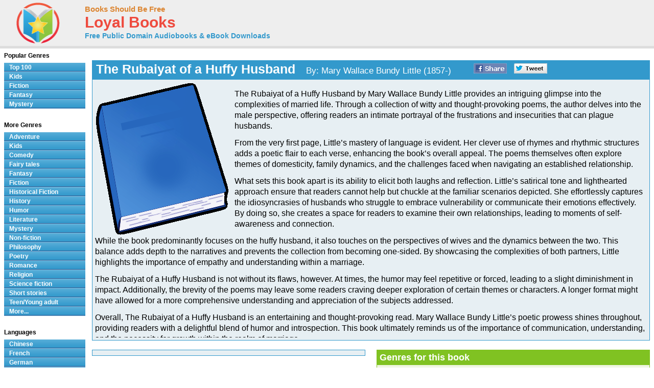

--- FILE ---
content_type: text/html; charset=UTF-8
request_url: https://www.loyalbooks.com/book/Rubaiyat-of-a-Huffy-Husband-by-Little
body_size: 6448
content:
<!DOCTYPE HTML PUBLIC "-//W3C//DTD HTML 4.01 Transitional//EN" "http://www.w3.org/TR/html4/loose.dtd">
<html xmlns:og="http://opengraphprotocol.org/schema/" xmlns:fb="http://ogp.me/ns/fb#"> 
<head>


<meta http-equiv="Content-Type" content="text/html;charset=utf-8">

<script type="text/javascript" src="https://ajax.googleapis.com/ajax/libs/jquery/1.6.2/jquery.min.js"></script>
<title>The Rubaiyat of a Huffy Husband by Mary Wallace Bundy Little - Free at Loyal Books</title>
<meta name="description" content="The Rubaiyat of a Huffy Husband by Mary Wallace Bundy Little. Free audio book that you can download in mp3, iPod and iTunes format for your portable audio player. Audio previews, convenient categories and excellent search functionality make BooksShouldBeFree.com your best source for free audio books. Download a free audio book for yourself today!">
<meta name="keywords" content="The Rubaiyat of a Huffy Husband,Mary Wallace Bundy Little,audio books,free audio books,free audio book downloads,ebooks,mp3,ipod,itunes,books,audio,download,free,adventure,children,comedy,fairy tales,fantasy,fiction,historical fiction,history,humor,literature,mystery,non-fiction,philosophy,poetry,romance,religion,science fiction,short stories,teen,young adult">
<link rel="canonical" href="https://www.loyalbooks.com/book/Rubaiyat-of-a-Huffy-Husband-by-Little">
<meta name="robots" content="noindex, follow">
<meta property="og:title" content="The Rubaiyat of a Huffy Husband">
<meta property="og:type" content="article">
<meta property="fb:app_id" content="130567253662565">
<meta property="og:url" content="https://www.loyalbooks.com/book/Rubaiyat-of-a-Huffy-Husband-by-Little">
<meta property="og:image" content="https://www.loyalbooks.com/image/ui/default-book-layout4.gif">
<meta property="og:site_name" content="Loyal Books">

<link href="/jplayer/skin/jplayer.blue.monday.css" rel="stylesheet" type="text/css">
<script type="text/javascript" src="/jplayer/jquery.jplayer.min.js"></script>
<script type="text/javascript">
window.jQuery&&function(a){if(a.browser.msie)try{document.execCommand("BackgroundImageCache",!1,!0)}catch(b){}a.fn.rating=function(b){if(this.length==0)return this;if(typeof arguments[0]=="string"){if(this.length>1){var c=arguments;return this.each(function(){a.fn.rating.apply(a(this),c)})}return a.fn.rating[arguments[0]].apply(this,a.makeArray(arguments).slice(1)||[]),this}var b=a.extend({},a.fn.rating.options,b||{});return a.fn.rating.calls++,this.not(".star-rating-applied").addClass("star-rating-applied").each(function(){var c,d=a(this),e=(this.name||"unnamed-rating").replace(/\[|\]/g,"_").replace(/^\_+|\_+$/g,""),f=a(this.form||document.body),g=f.data("rating");if(!g||g.call!=a.fn.rating.calls)g={count:0,call:a.fn.rating.calls};var h=g[e];h&&(c=h.data("rating")),h&&c?c.count++:(c=a.extend({},b||{},(a.metadata?d.metadata():a.meta?d.data():null)||{},{count:0,stars:[],inputs:[]}),c.serial=g.count++,h=a('<span class="star-rating-control"/>'),d.before(h),h.addClass("rating-to-be-drawn"),d.hasClass("required")&&(c.required=!0));var i=a('<div class="star-rating rater-'+c.serial+'"><a title="'+(this.title||this.value)+'">'+this.value+"</a></div>");h.append(i),this.id&&i.attr("id",this.id),this.className&&i.addClass(this.className),i.addClass("star-rating-live").mouseover(function(){a(this).rating("fill"),a(this).rating("focus")}).mouseout(function(){a(this).rating("draw"),a(this).rating("blur")}).click(function(){a(this).rating("select")}),this.checked&&(c.current=i),this.nodeName=="A"&&a(this).hasClass("selected")&&(c.current=i),d.hide(),d.change(function(){a(this).rating("select")}),i.data("rating.input",d.data("rating.star",i)),c.stars[c.stars.length]=i[0],c.inputs[c.inputs.length]=d[0],c.rater=g[e]=h,c.context=f,d.data("rating",c),h.data("rating",c),i.data("rating",c),f.data("rating",g)}),a(".rating-to-be-drawn").rating("draw").removeClass("rating-to-be-drawn"),this},a.extend(a.fn.rating,{calls:0,focus:function(){var b=this.data("rating");if(!b)return this;if(!b.focus)return this;var c=a(this).data("rating.input")||a(this.tagName=="INPUT"?this:null);b.focus&&b.focus.apply(c[0],[c.val(),a("a",c.data("rating.star"))[0]])},blur:function(){var b=this.data("rating");if(!b)return this;if(!b.blur)return this;var c=a(this).data("rating.input")||a(this.tagName=="INPUT"?this:null);b.blur&&b.blur.apply(c[0],[c.val(),a("a",c.data("rating.star"))[0]])},fill:function(){var a=this.data("rating");if(!a)return this;this.rating("drain"),this.prevAll().andSelf().filter(".rater-"+a.serial).addClass("star-rating-hover")},drain:function(){var a=this.data("rating");if(!a)return this;a.rater.children().filter(".rater-"+a.serial).removeClass("star-rating-on").removeClass("star-rating-hover")},draw:function(){var b=this.data("rating");if(!b)return this;this.rating("drain"),b.current?(b.current.data("rating.input").attr("checked","checked"),b.current.prevAll().andSelf().filter(".rater-"+b.serial).addClass("star-rating-on")):a(b.inputs).removeAttr("checked")},select:function(b,c){var d=this.data("rating");if(!d)return this;d.current=null;if(typeof b!="undefined"){if(typeof b=="number")return a(d.stars[b]).rating("select",undefined,c);typeof b=="string"&&a.each(d.stars,function(){a(this).data("rating.input").val()==b&&a(this).rating("select",undefined,c)})}else d.current=this[0].tagName=="INPUT"?this.data("rating.star"):this.is(".rater-"+d.serial)?this:null;this.data("rating",d),this.rating("draw");var e=a(d.current?d.current.data("rating.input"):null);(c||c==undefined)&&d.callback&&d.callback.apply(e[0],[e.val(),a("a",d.current)[0]])}}),a.fn.rating.options={starWidth:16},a(function(){a("input[type=radio].star").rating()})}(jQuery)
</script>
<link rel="stylesheet" type="text/css" href="/desktop3.css">



</head>
<body>

<!-- Global site tag (gtag.js) - Google Analytics -->
<script async src="https://www.googletagmanager.com/gtag/js?id=UA-819143-4"></script>
<script>
  window.dataLayer = window.dataLayer || [];
  function gtag(){dataLayer.push(arguments);}
  gtag('js', new Date());

  gtag('config', 'UA-819143-4');
</script>

<div id="topsection"><div class="innertube">

<table class="header" border="1" style="width:931px;">
<tr>
<td class="header" width="145px">

<div id="header" style="display:block;"><a href="/" style="text-decoration:none"><img src="/image/ui/logo.png" class="header" alt="LoyalBooks.com logo"></a></div>

</td><td class="header" style="width:425px;">


<a href="/" class="header-name"><font class="header-name">Books Should Be Free</font></a><br>
<a href="/" class="header-name"><font class="header-loyal">Loyal Books</font></a><br>
<a href="/" class="header-sub-name"><font class="header-sub-name">Free Public Domain Audiobooks & eBook Downloads</font></a><br>





</td>

<td class="header" style="width:361px;">



</td>
</tr>
</table>

</div></div>
<div id="contentwrapper"><div id="contentcolumn"><div class="innertube">
<div itemscope itemtype="http://schema.org/Book">
<br><table class="book" summary="Audio book details">
<tr><th class="book"><div style="float:left; padding-right:35px;"><h1 style="font-size:25px; padding:2px;"><span itemprop="name">The Rubaiyat of a Huffy Husband</span> &nbsp;&nbsp;<font style="font-weight:normal; font-size:17px;'">By: <span itemprop="author">Mary Wallace Bundy Little</span> (1857-)</font></h1></div>


<a href="https://www.facebook.com/sharer/sharer.php?u=https%3A%2F%2Fwww.loyalbooks.com%2Fbook%2FRubaiyat-of-a-Huffy-Husband-by-Little" target="_blank">
<div class="s-desktop s-share" id="share-facebook"></div></a>

<a href="https://twitter.com/intent/tweet?url=https%3A%2F%2Fwww.loyalbooks.com%2Fbook%2FRubaiyat-of-a-Huffy-Husband-by-Little" target="_blank" >
<div class="s-desktop s-share" id="share-twitter"></div></a>


</th></tr>
<tr><td class="book">
<div class="scroll"><img class="cover" src="/image/ui/default-book-large.gif" alt="Book cover">
<div style="display:block;float:left;margin: 5px 5px 5px 5px;">


</div>
<font class="book-author"></font><p>
<span itemprop="description"><font class="book-description">The Rubaiyat of a Huffy Husband by Mary Wallace Bundy Little provides an intriguing glimpse into the complexities of married life. Through a collection of witty and thought-provoking poems, the author delves into the male perspective, offering readers an intimate portrayal of the frustrations and insecurities that can plague husbands.<p>
From the very first page, Little’s mastery of language is evident. Her clever use of rhymes and rhythmic structures adds a poetic flair to each verse, enhancing the book’s overall appeal. The poems themselves often explore themes of domesticity, family dynamics, and the challenges faced when navigating an established relationship.<p>
What sets this book apart is its ability to elicit both laughs and reflection. Little’s satirical tone and lighthearted approach ensure that readers cannot help but chuckle at the familiar scenarios depicted. She effortlessly captures the idiosyncrasies of husbands who struggle to embrace vulnerability or communicate their emotions effectively. By doing so, she creates a space for readers to examine their own relationships, leading to moments of self-awareness and connection.<p>
While the book predominantly focuses on the huffy husband, it also touches on the perspectives of wives and the dynamics between the two. This balance adds depth to the narratives and prevents the collection from becoming one-sided. By showcasing the complexities of both partners, Little highlights the importance of empathy and understanding within a marriage.<p>
The Rubaiyat of a Huffy Husband is not without its flaws, however. At times, the humor may feel repetitive or forced, leading to a slight diminishment in impact. Additionally, the brevity of the poems may leave some readers craving deeper exploration of certain themes or characters. A longer format might have allowed for a more comprehensive understanding and appreciation of the subjects addressed.<p>
Overall, The Rubaiyat of a Huffy Husband is an entertaining and thought-provoking read. Mary Wallace Bundy Little’s poetic prowess shines throughout, providing readers with a delightful blend of humor and introspection. This book ultimately reminds us of the importance of communication, understanding, and the necessity for growth within the realm of marriage.<p><h3>First Page:</h3>

THE RUBAIYAT OF A HUFFY HUSBAND<p>MARY B. LITTLE<p>[Illustration: ARTI et VERITATI]<p>          BOSTON           RICHARD G. BADGER           =The Gorham Press=           1908<p>           Copyright, 1908, by Mary B. Little <p>           All Rights Reserved <p>           The Gorham Press, Boston, U. S. A. <p>THE RUBAIYAT OF A HUFFY HUSBAND<p>                           I<p>          I wake, the Sun does scatter into Flight           The Dreams of Happiness I have each Night,             O blessèd Dreams  full of Domestic Bliss,           Too soon alas! They're banished with the Light.<p>                           II<p>          I'm going to tell in just the Briefest way           The cause of all my Anguish  if I may               Then one and all will know the Reason why           My Mien is Solemn, and I am not Gay.<p>                           III<p>          On Christmas day a good Friend did present           My Wife a Book; no doubt with best intent.             The "Rubaiyat of Omar Khayyam" 'twas.           Little I dreamed the Woe of its Advent.<p>                           IV<p>          After the rush of Holidays was o'er,           And things had settled back in Place once more,             Wife found the Time to revel in that Book,           And told me how she loved its Ancient Lore... <a href="/download/text/Rubaiyat-of-a-Huffy-Husband-by-Little.txt">Continue reading book >></a>
</font></span></div>
</td></tr></table>
<br>
<div style="display:block; width:100%">
	<div style="display:block; float:left; width:49%;">
		<table class="book" summary="">
		<tr><td class="book" style="padding-left:40px;">
		

		</td></tr></table>
		<br>
	</div>

	<div style="display:block; float:right; width:49%">
	<table class="link" summary="Genres for this book">
<tr><th class="link">Genres for this book</th></tr>
<tr><td class="link">
<a href="/genre/Humor">
Humor</a>
</td></tr>
<tr><td class="link">
<a href="/genre/Literature">
Literature</a>
</td></tr>
</table>

<br>
		<table class="link" summary="Links related to this eBook">
<tr><th class="link">eBook links</th></tr>
<tr><td class="link"><a href="http://en.wikipedia.org/wiki/Special:Search?search=Mary+Wallace+Bundy+Little" target="_blank">
Wikipedia &#8211; Mary Wallace Bundy Little</a>
</td></tr>
<tr><td class="link"><a href="http://en.wikipedia.org/wiki/Special:Search?search=The+Rubaiyat+of+a+Huffy+Husband" target="_blank">
Wikipedia &#8211; The Rubaiyat of a Huffy Husband</a>
</td></tr>
</table>

<br>
	</div>
</div>
<br>


<table class="book" summary="eBook Downloads for Kindle, Nook, Sony Reader, iPad and more">
<tr><th class="book" colspan="2">eBook Downloads</th></tr><tr>
<td class="book2" width="50%">
<a href="http://www.gutenberg.org/cache/epub/26437/pg26437-images.epub" class="download" rel="noreferrer">
<div class="s-book" id="epub"></div><font class="download-big">ePUB eBook</font><br>
<font class="download-small">&bull; iBooks for iPhone and iPad</font><br>
<font class="download-small">&bull; Nook</font><br>
<font class="download-small">&bull; Sony Reader</font></a></td>
<td class="book2" width="50%">
<a href="http://www.gutenberg.org/cache/epub/26437/pg26437-images.mobi" class="download" rel="noreferrer">
<div class="s-book" id="kindle"></div><font class="download-big">Kindle eBook</font><br>
<font class="download-small">&bull; Mobi file format for Kindle</font>
</a></td>
</tr><tr>
<td class="book2" width="50%">
<a href="http://www.gutenberg.org/dirs/2/6/4/3/26437/26437-h/26437-h.htm" target="_blank" class="download">
<div class="s-book" id="read"></div><font class="download-big">Read eBook</font><br>
<font class="download-small">&bull; Load eBook in browser</font><br>
</a></td>
<td class="book2" width="50%">
<a href="/download/text/Rubaiyat-of-a-Huffy-Husband-by-Little.txt" target="_blank" class="download">
<div class="s-book" id="text"></div><font class="download-big">Text File eBook</font><br>
<font class="download-small">&bull; Computers</font><br>
<font class="download-small">&bull; Windows</font><br>
<font class="download-small">&bull; Mac</font></a></td>
</tr></table>

<br><p><a name="review"></a><table class="review" summary="Book Reviews">
<tr><th class="review">Review this book
</th></tr>
<tr><td class="review">
<form action="" method="POST">
<div class="rating-contain">
<input name="rating-stars" type="radio" class="star" value="1">
<input name="rating-stars" type="radio" class="star" value="2">
<input name="rating-stars" type="radio" class="star" value="3">
<input name="rating-stars" type="radio" class="star" value="4">
<input name="rating-stars" type="radio" class="star" value="5">
</div>
<label>&nbsp;&nbsp;Name: </label><input type="text" name="rating-name" size="15" >
<label>&nbsp;&nbsp;Subject: </label><input type="text" name="rating-subject" size="20">
<br><textarea rows="1" name="rating-review" placeholder="Review"></textarea>
<input type="submit" value="Submit">
</form>
</td></tr>
</table>

<br>
</div>



<br>
<iframe src="/book/carousel?book=Rubaiyat-of-a-Huffy-Husband-by-Little" width="100%" height="338px" style="border-width:0" frameborder="0" scrolling="no"></iframe>
</div></div></div>

<style>#leftcolumn{width:175px !important;}#contentcolumn{margin:0 0 0 172px !important;}</style>
<div id="leftcolumn">
<div class="innertube">


<strong>Popular Genres</strong>
<div id="glossymenu">
<ul class="glossymenu">
<li><a href="/Top_100">Top 100</a></li>
<li><a href="/genre/Children">Kids</a></li>
<li><a href="/genre/Fiction">Fiction</a></li>
<li><a href="/genre/Fantasy">Fantasy</a></li>
<li><a href="/genre/Mystery">Mystery</a></li>
</ul>
</div><br>

<strong>More Genres</strong>
<div id="glossymenu">
<ul class="glossymenu">

<li><a href="/genre/Adventure">Adventure</a></li><li><a href="/genre/Children">Kids</a></li><li><a href="/genre/Comedy">Comedy</a></li><li><a href="/genre/Fairy_tales">Fairy tales</a></li><li><a href="/genre/Fantasy">Fantasy</a></li><li><a href="/genre/Fiction">Fiction</a></li><li><a href="/genre/Historical_Fiction">Historical Fiction</a></li><li><a href="/genre/History">History</a></li><li><a href="/genre/Humor">Humor</a></li><li><a href="/genre/Literature">Literature</a></li><li><a href="/genre/Mystery">Mystery</a></li><li><a href="/genre/Non-fiction">Non-fiction</a></li><li><a href="/genre/Philosophy">Philosophy</a></li><li><a href="/genre/Poetry">Poetry</a></li><li><a href="/genre/Romance">Romance</a></li><li><a href="/genre/Religion">Religion</a></li><li><a href="/genre/Science_fiction">Science fiction</a></li><li><a href="/genre/Short_stories">Short stories</a></li><li><a href="/genre/Teen_Young_adult">Teen/Young adult</a></li><li><a href="/genre-menu">More...</a></li></ul>
</div><br>

<strong>Languages</strong>
<div id="glossymenu">
<ul class="glossymenu">
<li><a href="/language/Chinese">Chinese</a></li><li><a href="/language/French">French</a></li>
<li><a href="/language/German">German</a></li>
<li><a href="/language/Italian">Italian</a></li>
<li><a href="/language/Japanese">Japanese</a></li>
<li><a href="/language/Spanish">Spanish</a></li>
<li><a href="/language-menu">More...</a></li>
</ul>
</div><br>

<strong>Paid Books</strong>
<div id="glossymenu">
<ul class="glossymenu">
<li><a href="/paid">Best Sellers</a></li>
<li><a href="/paid?tag=kids" rel="nofollow">Kid's Books</a></li>
<li><a href="/paid?tag=opera" rel="nofollow">Oprah's Book Club</a></li>
<li><a href="/paid?tag=business" rel="nofollow">Business</a></li>
</ul>
</div>

</div>







<div class="innertube">
</div></div>


<div id="footer">


<footer class="footer">

<div class="f-box">
	<ul class="f-ul">
			<li class="f-social f-social-m1">
								<a href="https://www.facebook.com/MyLoyalBooks" target="_blank">
					<div class="s-desktop" id="facebook"></div>
				</a>
			</li>
			<li class="f-social f-social-m1">
				<a href="https://twitter.com/LoyalBooks" target="_blank">
					<div class="s-desktop" id="twitter"></div>
				</a>
			</li>
						<li class="f-social f-social-m2">
				<a href="mailto:?subject=3000%20Free%20Audio%20Books%20%26%20eBooks&body=Check%20out%20the%20free%20books%20at%20this%20site%3A%0A%0Ahttps%3A%2F%2Fwww.loyalbooks.com%2Fbook%2FRubaiyat-of-a-Huffy-Husband-by-Little" target="_blank">
					<div class="s-desktop" id="email"></div>
				</a>
			</li>
			<li class="f-social-clear">&copy;2026 Loyal Books | <a href="/about">About</a> | <a href="/privacy">Privacy</a></li>
	</ul>
</div>




<div class="f-box">
	<ul class="f-ul">
		<li class="f-title-small"><a href="/articles/">Articles</a></li>
		<li class="f-title-small"><a href="/app">Android & iPhone App</a></li>
				<li>
			<div class="f-mobile">
						<form action="" method="post" style="height: 25px;"> 
			<input type="hidden" name="isMobile" value="1">
			<input type="submit" class="mobileview" style="cursor: pointer;" value="Mobile View">
			</form>
		</div>
		</li>
	</ul>
</div>


</footer>

</div>
</body>
</html>

--- FILE ---
content_type: text/html; charset=UTF-8
request_url: https://www.loyalbooks.com/book/carousel?book=Rubaiyat-of-a-Huffy-Husband-by-Little
body_size: 598
content:
<!DOCTYPE HTML PUBLIC "-//W3C//DTD HTML 4.01 Transitional//EN" "http://www.w3.org/TR/html4/loose.dtd">
<html xmlns:og="http://opengraphprotocol.org/schema/" xmlns:fb="http://ogp.me/ns/fb#"> 
<head>


<meta http-equiv="Content-Type" content="text/html;charset=utf-8">



<meta name="robots" content="noindex, nofollow">
<link rel="stylesheet" type="text/css" href="/desktop3.css">
</head>
<body>


<table class="link" summary="Audio books">
<tr><th class="link" colspan="4"><h1>Similar free audio books &#8212; Literature</h1></th></tr>
<tr>
<td class="link" width="25%" valign="top" align="center">
<div style="height:295px"><a href="/book/peter-pan-by-j-m-barrie" target="_top" rel="nofollow">
<img class="layout" src="/image/layout2/Peter-Pan.jpg" alt="Peter Pan by J. M. Barrie"></a><br>
<a href="/book/peter-pan-by-j-m-barrie" target="_top" rel="nofollow">
<b>Peter Pan</b></a><br>J. M. Barrie
<br><a href="/book/peter-pan-by-j-m-barrie" target="_top" rel="nofollow">
<div class="s-desktop" id="star4"></div>
</a>
</div></td>
<td class="link" width="25%" valign="top" align="center">
<div style="height:295px"><a href="/book/the-three-musketeers-by-alexandre-dumas" target="_top" rel="nofollow">
<img class="layout" src="/image/layout2/Three-Musketeers.jpg" alt="The Three Musketeers by Alexandre Dumas"></a><br>
<a href="/book/the-three-musketeers-by-alexandre-dumas" target="_top" rel="nofollow">
<b>The Three Musketeers</b></a><br>Alexandre Dumas
<br><a href="/book/the-three-musketeers-by-alexandre-dumas" target="_top" rel="nofollow">
<div class="s-desktop" id="star5"></div>
</a>
</div></td>
<td class="link" width="25%" valign="top" align="center">
<div style="height:295px"><a href="/book/the-memoirs-of-sherlock-holmes-by-sir-arthur-conan-doyle" target="_top" rel="nofollow">
<img class="layout" src="/image/layout2/Memoirs-of-Sherlock-Holmes.jpg" alt="The Memoirs of Sherlock Holmes by Sir Arthur Conan Doyle"></a><br>
<a href="/book/the-memoirs-of-sherlock-holmes-by-sir-arthur-conan-doyle" target="_top" rel="nofollow">
<b>The Memoirs of Sherlock Holmes</b></a><br>Sir Arthur Conan Doyle
<br><a href="/book/the-memoirs-of-sherlock-holmes-by-sir-arthur-conan-doyle" target="_top" rel="nofollow">
<div class="s-desktop" id="star4"></div>
</a>
</div></td>
<td class="link" width="25%" valign="top" align="center">
<div style="height:295px"><a href="/book/a-journey-to-the-interior-of-the-earth-by-jules-verne" target="_top" rel="nofollow">
<img class="layout" src="/image/layout2/Journey-to-the-Interior-of-th.jpg" alt="A Journey to the Interior of the Earth by Jules Verne"></a><br>
<a href="/book/a-journey-to-the-interior-of-the-earth-by-jules-verne" target="_top" rel="nofollow">
<b>A Journey to the Interior of the Earth</b></a><br>Jules Verne
<br><a href="/book/a-journey-to-the-interior-of-the-earth-by-jules-verne" target="_top" rel="nofollow">
<div class="s-desktop" id="star5"></div>
</a>
</div></td>
</tr>
</table>


</body>
</html>